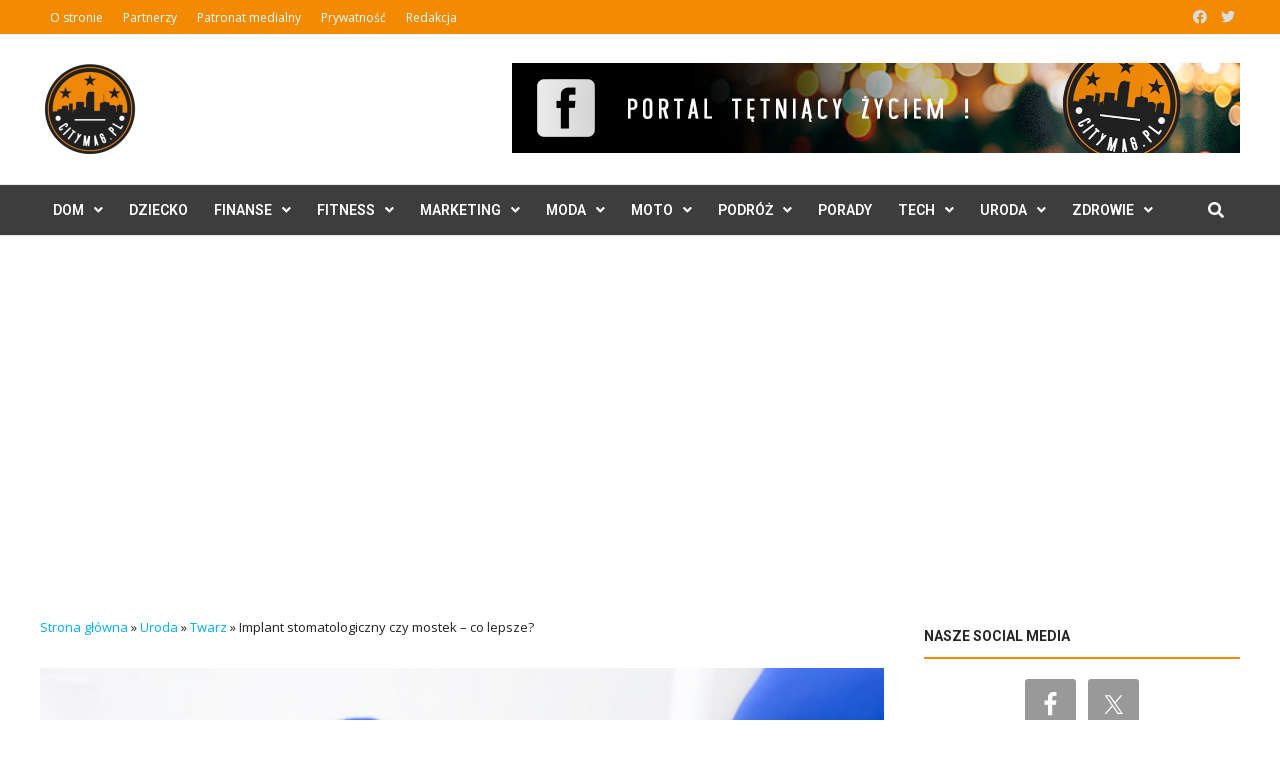

--- FILE ---
content_type: text/html; charset=utf-8
request_url: https://www.google.com/recaptcha/api2/aframe
body_size: 266
content:
<!DOCTYPE HTML><html><head><meta http-equiv="content-type" content="text/html; charset=UTF-8"></head><body><script nonce="-I_nIn_jbxgG-ygLZAUcEg">/** Anti-fraud and anti-abuse applications only. See google.com/recaptcha */ try{var clients={'sodar':'https://pagead2.googlesyndication.com/pagead/sodar?'};window.addEventListener("message",function(a){try{if(a.source===window.parent){var b=JSON.parse(a.data);var c=clients[b['id']];if(c){var d=document.createElement('img');d.src=c+b['params']+'&rc='+(localStorage.getItem("rc::a")?sessionStorage.getItem("rc::b"):"");window.document.body.appendChild(d);sessionStorage.setItem("rc::e",parseInt(sessionStorage.getItem("rc::e")||0)+1);localStorage.setItem("rc::h",'1768687114578');}}}catch(b){}});window.parent.postMessage("_grecaptcha_ready", "*");}catch(b){}</script></body></html>